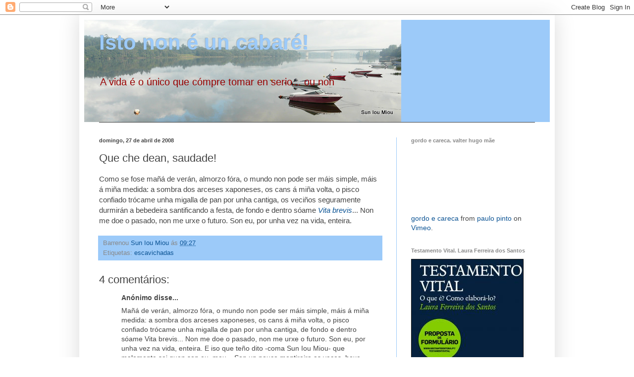

--- FILE ---
content_type: text/html; charset=UTF-8
request_url: https://istononeuncabare.blogspot.com/2008/04/que-che-dean-saudade.html
body_size: 15202
content:
<!DOCTYPE html>
<html class='v2' dir='ltr' lang='pt-PT'>
<head>
<link href='https://www.blogger.com/static/v1/widgets/335934321-css_bundle_v2.css' rel='stylesheet' type='text/css'/>
<meta content='width=1100' name='viewport'/>
<meta content='text/html; charset=UTF-8' http-equiv='Content-Type'/>
<meta content='blogger' name='generator'/>
<link href='https://istononeuncabare.blogspot.com/favicon.ico' rel='icon' type='image/x-icon'/>
<link href='http://istononeuncabare.blogspot.com/2008/04/que-che-dean-saudade.html' rel='canonical'/>
<link rel="alternate" type="application/atom+xml" title="Isto non é un cabaré! - Atom" href="https://istononeuncabare.blogspot.com/feeds/posts/default" />
<link rel="alternate" type="application/rss+xml" title="Isto non é un cabaré! - RSS" href="https://istononeuncabare.blogspot.com/feeds/posts/default?alt=rss" />
<link rel="service.post" type="application/atom+xml" title="Isto non é un cabaré! - Atom" href="https://www.blogger.com/feeds/6998289292624150316/posts/default" />

<link rel="alternate" type="application/atom+xml" title="Isto non é un cabaré! - Atom" href="https://istononeuncabare.blogspot.com/feeds/6934997082095568940/comments/default" />
<!--Can't find substitution for tag [blog.ieCssRetrofitLinks]-->
<meta content='http://istononeuncabare.blogspot.com/2008/04/que-che-dean-saudade.html' property='og:url'/>
<meta content='Que che dean, saudade!' property='og:title'/>
<meta content='Como se fose mañá de verán, almorzo fóra, o mundo non pode ser máis simple, máis á miña medida: a sombra dos arceses xaponeses, os cans á mi...' property='og:description'/>
<title>Isto non é un cabaré!: Que che dean, saudade!</title>
<style id='page-skin-1' type='text/css'><!--
/*
-----------------------------------------------
Blogger Template Style
Name:     Simple
Designer: Blogger
URL:      www.blogger.com
----------------------------------------------- */
/* Content
----------------------------------------------- */
body {
font: normal normal 14px Arial, Tahoma, Helvetica, FreeSans, sans-serif;;
color: #444444;
background: transparent none repeat scroll top left;
padding: 0 40px 40px 40px;
}
html body .region-inner {
min-width: 0;
max-width: 100%;
width: auto;
}
h2 {
font-size: 22px;
}
a:link {
text-decoration:none;
color: #0b5394;
}
a:visited {
text-decoration:none;
color: #990000;
}
a:hover {
text-decoration:underline;
color: #990000;
}
.body-fauxcolumn-outer .fauxcolumn-inner {
background: transparent none repeat scroll top left;
_background-image: none;
}
.body-fauxcolumn-outer .cap-top {
position: absolute;
z-index: 1;
height: 400px;
width: 100%;
}
.body-fauxcolumn-outer .cap-top .cap-left {
width: 100%;
background: transparent none repeat-x scroll top left;
_background-image: none;
}
.content-outer {
-moz-box-shadow: 0 0 40px rgba(0, 0, 0, .15);
-webkit-box-shadow: 0 0 5px rgba(0, 0, 0, .15);
-goog-ms-box-shadow: 0 0 10px #333333;
box-shadow: 0 0 40px rgba(0, 0, 0, .15);
margin-bottom: 1px;
}
.content-inner {
padding: 10px 10px;
}
.content-inner {
background-color: #ffffff;
}
/* Header
----------------------------------------------- */
.header-outer {
background: #9ccaf9 none repeat-x scroll 0 -400px;
_background-image: none;
}
.Header h1 {
font: normal bold 42px Arial, Tahoma, Helvetica, FreeSans, sans-serif;;
color: #9ccaf9;
text-shadow: -1px -1px 1px rgba(0, 0, 0, .2);
}
.Header h1 a {
color: #9ccaf9;
}
.Header .description {
font-size: 140%;
color: #990000;
}
.header-inner .Header .titlewrapper {
padding: 22px 30px;
}
.header-inner .Header .descriptionwrapper {
padding: 0 30px;
}
/* Tabs
----------------------------------------------- */
.tabs-inner .section:first-child {
border-top: 1px solid #404040;
}
.tabs-inner .section:first-child ul {
margin-top: -1px;
border-top: 1px solid #404040;
border-left: 0 solid #404040;
border-right: 0 solid #404040;
}
.tabs-inner .widget ul {
background: #222222 none repeat-x scroll 0 -800px;
_background-image: none;
border-bottom: 1px solid #404040;
margin-top: 0;
margin-left: -30px;
margin-right: -30px;
}
.tabs-inner .widget li a {
display: inline-block;
padding: .6em 1em;
font: normal normal 14px Arial, Tahoma, Helvetica, FreeSans, sans-serif;
color: #999999;
border-left: 1px solid #ffffff;
border-right: 0 solid #404040;
}
.tabs-inner .widget li:first-child a {
border-left: none;
}
.tabs-inner .widget li.selected a, .tabs-inner .widget li a:hover {
color: #ffffff;
background-color: #000000;
text-decoration: none;
}
/* Columns
----------------------------------------------- */
.main-outer {
border-top: 0 solid #9ccaf9;
}
.fauxcolumn-left-outer .fauxcolumn-inner {
border-right: 1px solid #9ccaf9;
}
.fauxcolumn-right-outer .fauxcolumn-inner {
border-left: 1px solid #9ccaf9;
}
/* Headings
----------------------------------------------- */
div.widget > h2,
div.widget h2.title {
margin: 0 0 1em 0;
font: normal bold 11px Arial, Tahoma, Helvetica, FreeSans, sans-serif;
color: #888888;
}
/* Widgets
----------------------------------------------- */
.widget .zippy {
color: #999999;
text-shadow: 2px 2px 1px rgba(0, 0, 0, .1);
}
.widget .popular-posts ul {
list-style: none;
}
/* Posts
----------------------------------------------- */
h2.date-header {
font: normal bold 11px Arial, Tahoma, Helvetica, FreeSans, sans-serif;
}
.date-header span {
background-color: transparent;
color: #444444;
padding: inherit;
letter-spacing: inherit;
margin: inherit;
}
.main-inner {
padding-top: 30px;
padding-bottom: 30px;
}
.main-inner .column-center-inner {
padding: 0 15px;
}
.main-inner .column-center-inner .section {
margin: 0 15px;
}
.post {
margin: 0 0 25px 0;
}
h3.post-title, .comments h4 {
font: normal normal 22px Arial, Tahoma, Helvetica, FreeSans, sans-serif;
margin: .75em 0 0;
}
.post-body {
font-size: 110%;
line-height: 1.4;
position: relative;
}
.post-body img, .post-body .tr-caption-container, .Profile img, .Image img,
.BlogList .item-thumbnail img {
padding: 0;
background: #111111;
border: 1px solid #111111;
-moz-box-shadow: 1px 1px 5px rgba(0, 0, 0, .1);
-webkit-box-shadow: 1px 1px 5px rgba(0, 0, 0, .1);
box-shadow: 1px 1px 5px rgba(0, 0, 0, .1);
}
.post-body img, .post-body .tr-caption-container {
padding: 1px;
}
.post-body .tr-caption-container {
color: #444444;
}
.post-body .tr-caption-container img {
padding: 0;
background: transparent;
border: none;
-moz-box-shadow: 0 0 0 rgba(0, 0, 0, .1);
-webkit-box-shadow: 0 0 0 rgba(0, 0, 0, .1);
box-shadow: 0 0 0 rgba(0, 0, 0, .1);
}
.post-header {
margin: 0 0 1.5em;
line-height: 1.6;
font-size: 90%;
}
.post-footer {
margin: 20px -2px 0;
padding: 5px 10px;
color: #888888;
background-color: #9ccaf9;
border-bottom: 1px solid #ffffff;
line-height: 1.6;
font-size: 90%;
}
#comments .comment-author {
padding-top: 1.5em;
border-top: 1px solid #9ccaf9;
background-position: 0 1.5em;
}
#comments .comment-author:first-child {
padding-top: 0;
border-top: none;
}
.avatar-image-container {
margin: .2em 0 0;
}
#comments .avatar-image-container img {
border: 1px solid #111111;
}
/* Comments
----------------------------------------------- */
.comments .comments-content .icon.blog-author {
background-repeat: no-repeat;
background-image: url([data-uri]);
}
.comments .comments-content .loadmore a {
border-top: 1px solid #999999;
border-bottom: 1px solid #999999;
}
.comments .comment-thread.inline-thread {
background-color: #9ccaf9;
}
.comments .continue {
border-top: 2px solid #999999;
}
/* Accents
---------------------------------------------- */
.section-columns td.columns-cell {
border-left: 1px solid #9ccaf9;
}
.blog-pager {
background: transparent none no-repeat scroll top center;
}
.blog-pager-older-link, .home-link,
.blog-pager-newer-link {
background-color: #ffffff;
padding: 5px;
}
.footer-outer {
border-top: 0 dashed #bbbbbb;
}
/* Mobile
----------------------------------------------- */
body.mobile  {
background-size: auto;
}
.mobile .body-fauxcolumn-outer {
background: transparent none repeat scroll top left;
}
.mobile .body-fauxcolumn-outer .cap-top {
background-size: 100% auto;
}
.mobile .content-outer {
-webkit-box-shadow: 0 0 3px rgba(0, 0, 0, .15);
box-shadow: 0 0 3px rgba(0, 0, 0, .15);
}
.mobile .tabs-inner .widget ul {
margin-left: 0;
margin-right: 0;
}
.mobile .post {
margin: 0;
}
.mobile .main-inner .column-center-inner .section {
margin: 0;
}
.mobile .date-header span {
padding: 0.1em 10px;
margin: 0 -10px;
}
.mobile h3.post-title {
margin: 0;
}
.mobile .blog-pager {
background: transparent none no-repeat scroll top center;
}
.mobile .footer-outer {
border-top: none;
}
.mobile .main-inner, .mobile .footer-inner {
background-color: #ffffff;
}
.mobile-index-contents {
color: #444444;
}
.mobile-link-button {
background-color: #0b5394;
}
.mobile-link-button a:link, .mobile-link-button a:visited {
color: #ffffff;
}
.mobile .tabs-inner .section:first-child {
border-top: none;
}
.mobile .tabs-inner .PageList .widget-content {
background-color: #000000;
color: #ffffff;
border-top: 1px solid #404040;
border-bottom: 1px solid #404040;
}
.mobile .tabs-inner .PageList .widget-content .pagelist-arrow {
border-left: 1px solid #404040;
}

--></style>
<style id='template-skin-1' type='text/css'><!--
body {
min-width: 960px;
}
.content-outer, .content-fauxcolumn-outer, .region-inner {
min-width: 960px;
max-width: 960px;
_width: 960px;
}
.main-inner .columns {
padding-left: 0;
padding-right: 310px;
}
.main-inner .fauxcolumn-center-outer {
left: 0;
right: 310px;
/* IE6 does not respect left and right together */
_width: expression(this.parentNode.offsetWidth -
parseInt("0") -
parseInt("310px") + 'px');
}
.main-inner .fauxcolumn-left-outer {
width: 0;
}
.main-inner .fauxcolumn-right-outer {
width: 310px;
}
.main-inner .column-left-outer {
width: 0;
right: 100%;
margin-left: -0;
}
.main-inner .column-right-outer {
width: 310px;
margin-right: -310px;
}
#layout {
min-width: 0;
}
#layout .content-outer {
min-width: 0;
width: 800px;
}
#layout .region-inner {
min-width: 0;
width: auto;
}
body#layout div.add_widget {
padding: 8px;
}
body#layout div.add_widget a {
margin-left: 32px;
}
--></style>
<link href='https://www.blogger.com/dyn-css/authorization.css?targetBlogID=6998289292624150316&amp;zx=dc59e56a-9034-4471-9b1f-9c36d371c3e6' media='none' onload='if(media!=&#39;all&#39;)media=&#39;all&#39;' rel='stylesheet'/><noscript><link href='https://www.blogger.com/dyn-css/authorization.css?targetBlogID=6998289292624150316&amp;zx=dc59e56a-9034-4471-9b1f-9c36d371c3e6' rel='stylesheet'/></noscript>
<meta name='google-adsense-platform-account' content='ca-host-pub-1556223355139109'/>
<meta name='google-adsense-platform-domain' content='blogspot.com'/>

</head>
<body class='loading variant-dark'>
<div class='navbar section' id='navbar' name='Navbar'><div class='widget Navbar' data-version='1' id='Navbar1'><script type="text/javascript">
    function setAttributeOnload(object, attribute, val) {
      if(window.addEventListener) {
        window.addEventListener('load',
          function(){ object[attribute] = val; }, false);
      } else {
        window.attachEvent('onload', function(){ object[attribute] = val; });
      }
    }
  </script>
<div id="navbar-iframe-container"></div>
<script type="text/javascript" src="https://apis.google.com/js/platform.js"></script>
<script type="text/javascript">
      gapi.load("gapi.iframes:gapi.iframes.style.bubble", function() {
        if (gapi.iframes && gapi.iframes.getContext) {
          gapi.iframes.getContext().openChild({
              url: 'https://www.blogger.com/navbar/6998289292624150316?po\x3d6934997082095568940\x26origin\x3dhttps://istononeuncabare.blogspot.com',
              where: document.getElementById("navbar-iframe-container"),
              id: "navbar-iframe"
          });
        }
      });
    </script><script type="text/javascript">
(function() {
var script = document.createElement('script');
script.type = 'text/javascript';
script.src = '//pagead2.googlesyndication.com/pagead/js/google_top_exp.js';
var head = document.getElementsByTagName('head')[0];
if (head) {
head.appendChild(script);
}})();
</script>
</div></div>
<div class='body-fauxcolumns'>
<div class='fauxcolumn-outer body-fauxcolumn-outer'>
<div class='cap-top'>
<div class='cap-left'></div>
<div class='cap-right'></div>
</div>
<div class='fauxborder-left'>
<div class='fauxborder-right'></div>
<div class='fauxcolumn-inner'>
</div>
</div>
<div class='cap-bottom'>
<div class='cap-left'></div>
<div class='cap-right'></div>
</div>
</div>
</div>
<div class='content'>
<div class='content-fauxcolumns'>
<div class='fauxcolumn-outer content-fauxcolumn-outer'>
<div class='cap-top'>
<div class='cap-left'></div>
<div class='cap-right'></div>
</div>
<div class='fauxborder-left'>
<div class='fauxborder-right'></div>
<div class='fauxcolumn-inner'>
</div>
</div>
<div class='cap-bottom'>
<div class='cap-left'></div>
<div class='cap-right'></div>
</div>
</div>
</div>
<div class='content-outer'>
<div class='content-cap-top cap-top'>
<div class='cap-left'></div>
<div class='cap-right'></div>
</div>
<div class='fauxborder-left content-fauxborder-left'>
<div class='fauxborder-right content-fauxborder-right'></div>
<div class='content-inner'>
<header>
<div class='header-outer'>
<div class='header-cap-top cap-top'>
<div class='cap-left'></div>
<div class='cap-right'></div>
</div>
<div class='fauxborder-left header-fauxborder-left'>
<div class='fauxborder-right header-fauxborder-right'></div>
<div class='region-inner header-inner'>
<div class='header section' id='header' name='Cabeçalho'><div class='widget Header' data-version='1' id='Header1'>
<div id='header-inner' style='background-image: url("https://blogger.googleusercontent.com/img/b/R29vZ2xl/AVvXsEie3Bcle1MGrGiTTHZmvfBhXoZwDPLj9ogwMCDUibSGT3cV9Zu5Cm5xeiaf7OJr4BOzVXPBUt8ETFpahVSURKHC6QMyixpR1rBfrFK7kG0-gxBEOx_b7AvRjGFJikfBB0IATT5xR8wWmctc/s910-r/P1100761-1.JPG"); background-position: left; width: 640px; min-height: 206px; _height: 206px; background-repeat: no-repeat; '>
<div class='titlewrapper' style='background: transparent'>
<h1 class='title' style='background: transparent; border-width: 0px'>
<a href='https://istononeuncabare.blogspot.com/'>
Isto non é un cabaré!
</a>
</h1>
</div>
<div class='descriptionwrapper'>
<p class='description'><span>A vida é o único que cómpre tomar en serio... ou non</span></p>
</div>
</div>
</div></div>
</div>
</div>
<div class='header-cap-bottom cap-bottom'>
<div class='cap-left'></div>
<div class='cap-right'></div>
</div>
</div>
</header>
<div class='tabs-outer'>
<div class='tabs-cap-top cap-top'>
<div class='cap-left'></div>
<div class='cap-right'></div>
</div>
<div class='fauxborder-left tabs-fauxborder-left'>
<div class='fauxborder-right tabs-fauxborder-right'></div>
<div class='region-inner tabs-inner'>
<div class='tabs no-items section' id='crosscol' name='Entre colunas'></div>
<div class='tabs no-items section' id='crosscol-overflow' name='Cross-Column 2'></div>
</div>
</div>
<div class='tabs-cap-bottom cap-bottom'>
<div class='cap-left'></div>
<div class='cap-right'></div>
</div>
</div>
<div class='main-outer'>
<div class='main-cap-top cap-top'>
<div class='cap-left'></div>
<div class='cap-right'></div>
</div>
<div class='fauxborder-left main-fauxborder-left'>
<div class='fauxborder-right main-fauxborder-right'></div>
<div class='region-inner main-inner'>
<div class='columns fauxcolumns'>
<div class='fauxcolumn-outer fauxcolumn-center-outer'>
<div class='cap-top'>
<div class='cap-left'></div>
<div class='cap-right'></div>
</div>
<div class='fauxborder-left'>
<div class='fauxborder-right'></div>
<div class='fauxcolumn-inner'>
</div>
</div>
<div class='cap-bottom'>
<div class='cap-left'></div>
<div class='cap-right'></div>
</div>
</div>
<div class='fauxcolumn-outer fauxcolumn-left-outer'>
<div class='cap-top'>
<div class='cap-left'></div>
<div class='cap-right'></div>
</div>
<div class='fauxborder-left'>
<div class='fauxborder-right'></div>
<div class='fauxcolumn-inner'>
</div>
</div>
<div class='cap-bottom'>
<div class='cap-left'></div>
<div class='cap-right'></div>
</div>
</div>
<div class='fauxcolumn-outer fauxcolumn-right-outer'>
<div class='cap-top'>
<div class='cap-left'></div>
<div class='cap-right'></div>
</div>
<div class='fauxborder-left'>
<div class='fauxborder-right'></div>
<div class='fauxcolumn-inner'>
</div>
</div>
<div class='cap-bottom'>
<div class='cap-left'></div>
<div class='cap-right'></div>
</div>
</div>
<!-- corrects IE6 width calculation -->
<div class='columns-inner'>
<div class='column-center-outer'>
<div class='column-center-inner'>
<div class='main section' id='main' name='Principal'><div class='widget Blog' data-version='1' id='Blog1'>
<div class='blog-posts hfeed'>

          <div class="date-outer">
        
<h2 class='date-header'><span>domingo, 27 de abril de 2008</span></h2>

          <div class="date-posts">
        
<div class='post-outer'>
<div class='post hentry uncustomized-post-template' itemprop='blogPost' itemscope='itemscope' itemtype='http://schema.org/BlogPosting'>
<meta content='6998289292624150316' itemprop='blogId'/>
<meta content='6934997082095568940' itemprop='postId'/>
<a name='6934997082095568940'></a>
<h3 class='post-title entry-title' itemprop='name'>
Que che dean, saudade!
</h3>
<div class='post-header'>
<div class='post-header-line-1'></div>
</div>
<div class='post-body entry-content' id='post-body-6934997082095568940' itemprop='description articleBody'>
Como se fose mañá de verán, almorzo fóra, o mundo non pode ser máis simple, máis á miña medida: a sombra dos arceses xaponeses, os cans á miña volta, o pisco confiado trócame unha migalla de pan por unha cantiga, os veciños seguramente durmirán a bebedeira santificando a festa, de fondo e dentro sóame <a href="http://www.lastfm.com.br/music/Rodrigo+Le%C3%A3o/+videos/+1-Zy_kXbEAMik"><span style="font-style: italic;">Vita brevis</span></a>... Non me doe o pasado, non me urxe o futuro. Son eu, por unha vez na vida, enteira.
<div style='clear: both;'></div>
</div>
<div class='post-footer'>
<div class='post-footer-line post-footer-line-1'>
<span class='post-author vcard'>
Barrenou
<span class='fn' itemprop='author' itemscope='itemscope' itemtype='http://schema.org/Person'>
<meta content='https://www.blogger.com/profile/01685082083667157849' itemprop='url'/>
<a class='g-profile' href='https://www.blogger.com/profile/01685082083667157849' rel='author' title='author profile'>
<span itemprop='name'>Sun Iou Miou</span>
</a>
</span>
</span>
<span class='post-timestamp'>
ás
<meta content='http://istononeuncabare.blogspot.com/2008/04/que-che-dean-saudade.html' itemprop='url'/>
<a class='timestamp-link' href='https://istononeuncabare.blogspot.com/2008/04/que-che-dean-saudade.html' rel='bookmark' title='permanent link'><abbr class='published' itemprop='datePublished' title='2008-04-27T09:27:00+02:00'>09:27</abbr></a>
</span>
<span class='post-comment-link'>
</span>
<span class='post-icons'>
<span class='item-control blog-admin pid-1550857325'>
<a href='https://www.blogger.com/post-edit.g?blogID=6998289292624150316&postID=6934997082095568940&from=pencil' title='Editar mensagem'>
<img alt='' class='icon-action' height='18' src='https://resources.blogblog.com/img/icon18_edit_allbkg.gif' width='18'/>
</a>
</span>
</span>
<div class='post-share-buttons goog-inline-block'>
</div>
</div>
<div class='post-footer-line post-footer-line-2'>
<span class='post-labels'>
Etiquetas:
<a href='https://istononeuncabare.blogspot.com/search/label/escavichadas' rel='tag'>escavichadas</a>
</span>
</div>
<div class='post-footer-line post-footer-line-3'>
<span class='post-location'>
</span>
</div>
</div>
</div>
<div class='comments' id='comments'>
<a name='comments'></a>
<h4>4 comentários:</h4>
<div id='Blog1_comments-block-wrapper'>
<dl class='avatar-comment-indent' id='comments-block'>
<dt class='comment-author ' id='c4745571238392108343'>
<a name='c4745571238392108343'></a>
<div class="avatar-image-container avatar-stock"><span dir="ltr"><img src="//resources.blogblog.com/img/blank.gif" width="35" height="35" alt="" title="An&oacute;nimo">

</span></div>
Anónimo
disse...
</dt>
<dd class='comment-body' id='Blog1_cmt-4745571238392108343'>
<p>
Mañá de verán, almorzo fóra, o mundo non pode ser máis simple, máis á miña medida: a sombra dos arceses xaponeses, os cans á miña volta, o pisco confiado trócame unha migalla de pan por unha cantiga, de fondo e dentro sóame Vita brevis... Non me doe o pasado, non me urxe o futuro. Son eu, por unha vez na vida, enteira. E iso que teño dito -coma Sun Iou Miou- que malamente sei quen son eu, meu... Son un pouco mentireira as veces, hoxe tampouco é verán, máis, coma se fora...
</p>
</dd>
<dd class='comment-footer'>
<span class='comment-timestamp'>
<a href='https://istononeuncabare.blogspot.com/2008/04/que-che-dean-saudade.html?showComment=1209324600000#c4745571238392108343' title='comment permalink'>
27 de abril de 2008 às 21:30
</a>
<span class='item-control blog-admin pid-1962342345'>
<a class='comment-delete' href='https://www.blogger.com/comment/delete/6998289292624150316/4745571238392108343' title='Eliminar comentário'>
<img src='https://resources.blogblog.com/img/icon_delete13.gif'/>
</a>
</span>
</span>
</dd>
<dt class='comment-author blog-author' id='c8092502152614039105'>
<a name='c8092502152614039105'></a>
<div class="avatar-image-container vcard"><span dir="ltr"><a href="https://www.blogger.com/profile/01685082083667157849" target="" rel="nofollow" onclick="" class="avatar-hovercard" id="av-8092502152614039105-01685082083667157849"><img src="https://resources.blogblog.com/img/blank.gif" width="35" height="35" class="delayLoad" style="display: none;" longdesc="//blogger.googleusercontent.com/img/b/R29vZ2xl/AVvXsEhhUz6iVh4BZYCVb1zWX6B_nfe9kgY-glHpZrsd6P8gXxYQMcJgfIE7XQP4raLv1XrVXUKmHauFXmGqYhgickYmzuVdQs5x7spsnF_y4EkU5Vvs06j764N2nb8KKpr0UFA/s45-c/P1170589-001.JPG" alt="" title="Sun Iou Miou">

<noscript><img src="//blogger.googleusercontent.com/img/b/R29vZ2xl/AVvXsEhhUz6iVh4BZYCVb1zWX6B_nfe9kgY-glHpZrsd6P8gXxYQMcJgfIE7XQP4raLv1XrVXUKmHauFXmGqYhgickYmzuVdQs5x7spsnF_y4EkU5Vvs06j764N2nb8KKpr0UFA/s45-c/P1170589-001.JPG" width="35" height="35" class="photo" alt=""></noscript></a></span></div>
<a href='https://www.blogger.com/profile/01685082083667157849' rel='nofollow'>Sun Iou Miou</a>
disse...
</dt>
<dd class='comment-body' id='Blog1_cmt-8092502152614039105'>
<p>
Agora volvéstete plaxiario, Condado? E destas horas, non será xa máis xantar ca almorzo? Mira ao ceo, está aí xa a treboada á espreita.
</p>
</dd>
<dd class='comment-footer'>
<span class='comment-timestamp'>
<a href='https://istononeuncabare.blogspot.com/2008/04/que-che-dean-saudade.html?showComment=1209325260000#c8092502152614039105' title='comment permalink'>
27 de abril de 2008 às 21:41
</a>
<span class='item-control blog-admin pid-1550857325'>
<a class='comment-delete' href='https://www.blogger.com/comment/delete/6998289292624150316/8092502152614039105' title='Eliminar comentário'>
<img src='https://resources.blogblog.com/img/icon_delete13.gif'/>
</a>
</span>
</span>
</dd>
<dt class='comment-author ' id='c253318027206369004'>
<a name='c253318027206369004'></a>
<div class="avatar-image-container avatar-stock"><span dir="ltr"><img src="//resources.blogblog.com/img/blank.gif" width="35" height="35" alt="" title="An&oacute;nimo">

</span></div>
Anónimo
disse...
</dt>
<dd class='comment-body' id='Blog1_cmt-253318027206369004'>
<p>
Felicidades.<BR/>Se no fondo é todo, sempre, moito máis simple.
</p>
</dd>
<dd class='comment-footer'>
<span class='comment-timestamp'>
<a href='https://istononeuncabare.blogspot.com/2008/04/que-che-dean-saudade.html?showComment=1209471240000#c253318027206369004' title='comment permalink'>
29 de abril de 2008 às 14:14
</a>
<span class='item-control blog-admin pid-1962342345'>
<a class='comment-delete' href='https://www.blogger.com/comment/delete/6998289292624150316/253318027206369004' title='Eliminar comentário'>
<img src='https://resources.blogblog.com/img/icon_delete13.gif'/>
</a>
</span>
</span>
</dd>
<dt class='comment-author blog-author' id='c3274338082929990518'>
<a name='c3274338082929990518'></a>
<div class="avatar-image-container vcard"><span dir="ltr"><a href="https://www.blogger.com/profile/01685082083667157849" target="" rel="nofollow" onclick="" class="avatar-hovercard" id="av-3274338082929990518-01685082083667157849"><img src="https://resources.blogblog.com/img/blank.gif" width="35" height="35" class="delayLoad" style="display: none;" longdesc="//blogger.googleusercontent.com/img/b/R29vZ2xl/AVvXsEhhUz6iVh4BZYCVb1zWX6B_nfe9kgY-glHpZrsd6P8gXxYQMcJgfIE7XQP4raLv1XrVXUKmHauFXmGqYhgickYmzuVdQs5x7spsnF_y4EkU5Vvs06j764N2nb8KKpr0UFA/s45-c/P1170589-001.JPG" alt="" title="Sun Iou Miou">

<noscript><img src="//blogger.googleusercontent.com/img/b/R29vZ2xl/AVvXsEhhUz6iVh4BZYCVb1zWX6B_nfe9kgY-glHpZrsd6P8gXxYQMcJgfIE7XQP4raLv1XrVXUKmHauFXmGqYhgickYmzuVdQs5x7spsnF_y4EkU5Vvs06j764N2nb8KKpr0UFA/s45-c/P1170589-001.JPG" width="35" height="35" class="photo" alt=""></noscript></a></span></div>
<a href='https://www.blogger.com/profile/01685082083667157849' rel='nofollow'>Sun Iou Miou</a>
disse...
</dt>
<dd class='comment-body' id='Blog1_cmt-3274338082929990518'>
<p>
Vasme cun pouco de atraso, Sigrid, que xa non é domingo, pero grazas e que che sexa leve a semana.
</p>
</dd>
<dd class='comment-footer'>
<span class='comment-timestamp'>
<a href='https://istononeuncabare.blogspot.com/2008/04/que-che-dean-saudade.html?showComment=1209471480000#c3274338082929990518' title='comment permalink'>
29 de abril de 2008 às 14:18
</a>
<span class='item-control blog-admin pid-1550857325'>
<a class='comment-delete' href='https://www.blogger.com/comment/delete/6998289292624150316/3274338082929990518' title='Eliminar comentário'>
<img src='https://resources.blogblog.com/img/icon_delete13.gif'/>
</a>
</span>
</span>
</dd>
</dl>
</div>
<p class='comment-footer'>
<a href='https://www.blogger.com/comment/fullpage/post/6998289292624150316/6934997082095568940' onclick='javascript:window.open(this.href, "bloggerPopup", "toolbar=0,location=0,statusbar=1,menubar=0,scrollbars=yes,width=640,height=500"); return false;'>Enviar um comentário</a>
</p>
</div>
</div>

        </div></div>
      
</div>
<div class='blog-pager' id='blog-pager'>
<span id='blog-pager-newer-link'>
<a class='blog-pager-newer-link' href='https://istononeuncabare.blogspot.com/2008/04/vella-polaca-captulo-iv.html' id='Blog1_blog-pager-newer-link' title='Mensagem mais recente'>Mensagem mais recente</a>
</span>
<span id='blog-pager-older-link'>
<a class='blog-pager-older-link' href='https://istononeuncabare.blogspot.com/2008/04/pau.html' id='Blog1_blog-pager-older-link' title='Mensagem antiga'>Mensagem antiga</a>
</span>
<a class='home-link' href='https://istononeuncabare.blogspot.com/'>Página inicial</a>
</div>
<div class='clear'></div>
<div class='post-feeds'>
<div class='feed-links'>
Subscrever:
<a class='feed-link' href='https://istononeuncabare.blogspot.com/feeds/6934997082095568940/comments/default' target='_blank' type='application/atom+xml'>Enviar feedback (Atom)</a>
</div>
</div>
</div></div>
</div>
</div>
<div class='column-left-outer'>
<div class='column-left-inner'>
<aside>
</aside>
</div>
</div>
<div class='column-right-outer'>
<div class='column-right-inner'>
<aside>
<div class='sidebar section' id='sidebar-right-1'><div class='widget HTML' data-version='1' id='HTML4'>
<h2 class='title'>gordo e careca. valter hugo mãe</h2>
<div class='widget-content'>
<iframe src="http://player.vimeo.com/video/21652735?title=0&amp;byline=0&amp;portrait=0" width="200" height="112" frameborder="0"></iframe><p><a href="http://vimeo.com/21652735">gordo e careca</a> from <a href="http://vimeo.com/user842139">paulo pinto</a> on <a href="http://vimeo.com">Vimeo</a>.</p>
</div>
<div class='clear'></div>
</div><div class='widget Image' data-version='1' id='Image5'>
<h2>Testamento Vital. Laura Ferreira dos Santos</h2>
<div class='widget-content'>
<a href='http://www.sextanteeditora.pt/testamentovital'>
<img alt='Testamento Vital. Laura Ferreira dos Santos' height='348' id='Image5_img' src='https://blogger.googleusercontent.com/img/b/R29vZ2xl/AVvXsEiAcQXvIW9Jv5TAFSh6fN3JeNLIFCpUKsaMmn1D6F04QVRJ3MaVYDjhPTzZZ0d05R9vCbdjSB2c2F7AHj5h8c4MTJnnW79dRmd5SwUPTC6j38tm_OtNkb7j4kuVZ3TvfFUa_tOsNAeNuceq/s350/resizedimage225348-TestamentoVital.jpg' width='225'/>
</a>
<br/>
<span class='caption'>13 de janeiro nas livrarias. Clicar na imagem</span>
</div>
<div class='clear'></div>
</div><div class='widget HTML' data-version='1' id='HTML3'>
<div class='widget-content'>
<a rel="license" href="http://creativecommons.org/licenses/by-nc-nd/3.0/"><img alt="Licença Creative Commons" style="border-width:0" src="https://lh3.googleusercontent.com/blogger_img_proxy/AEn0k_ueigSNxsFnhxahDF5YtZmaOkZs1jJls83FqsaX5qfYpBh1j7GYB4PjQOAb_NMa7ePdobqEbtCsaGhhrIbI-JcS18QAVf8otf_j_VQyME2Gk-mWAgHBmiw=s0-d"></a><br />Isto non é un cabaré de María Alonso Seisdedos foi licenciada com uma Licença <a rel="license" href="http://creativecommons.org/licenses/by-nc-nd/3.0/">Creative Commons - Atribuição - Uso Não Comercial - Obras Derivadas Proibidas 3.0 Não Adaptada</a>.
</div>
<div class='clear'></div>
</div><div class='widget BlogList' data-version='1' id='BlogList1'>
<h2 class='title'>Outras paragens</h2>
<div class='widget-content'>
<div class='blog-list-container' id='BlogList1_container'>
<ul id='BlogList1_blogs'>
<li style='display: block;'>
<div class='blog-icon'>
</div>
<div class='blog-content'>
<div class='blog-title'>
<a href='http://opoemaquehojepartilhariacomvoces.blogspot.com/' target='_blank'>
O poema que hoje partilharia com vocês...</a>
</div>
<div class='item-content'>
<span class='item-title'>
<a href='http://opoemaquehojepartilhariacomvoces.blogspot.com/2015/02/memoria.html' target='_blank'>
Memoria
</a>
</span>
<div class='item-time'>
Há 10 anos
</div>
</div>
</div>
<div style='clear: both;'></div>
</li>
<li style='display: block;'>
<div class='blog-icon'>
</div>
<div class='blog-content'>
<div class='blog-title'>
<a href='http://improvisosdeademarsantos.blogspot.com/' target='_blank'>
Improvisos de Ademar Santos</a>
</div>
<div class='item-content'>
<span class='item-title'>
<a href='http://improvisosdeademarsantos.blogspot.com/2012/10/improviso-para-ti.html' target='_blank'>
Improviso para ti...
</a>
</span>
<div class='item-time'>
Há 13 anos
</div>
</div>
</div>
<div style='clear: both;'></div>
</li>
<li style='display: block;'>
<div class='blog-icon'>
</div>
<div class='blog-content'>
<div class='blog-title'>
<a href='http://aminhavidaeumaseca.blogspot.com/' target='_blank'>
Fragmentos</a>
</div>
<div class='item-content'>
<span class='item-title'>
<a href='http://aminhavidaeumaseca.blogspot.com/2011/04/ja-parti-os-espelhos.html' target='_blank'>
Já parti os espelhos
</a>
</span>
<div class='item-time'>
Há 14 anos
</div>
</div>
</div>
<div style='clear: both;'></div>
</li>
</ul>
<div class='clear'></div>
</div>
</div>
</div><div class='widget Image' data-version='1' id='Image2'>
<h2>Ademar Ferreira dos Santos</h2>
<div class='widget-content'>
<a href='http://abnoxio.weblog.com.pt/'>
<img alt='Ademar Ferreira dos Santos' height='134' id='Image2_img' src='//2.bp.blogspot.com/_5ReTxjmothc/THDjqr1JPKI/AAAAAAAADUs/G4emF1QdJuY/S350/Ademar+cabe%C3%A7alho+blogue.jpg' width='350'/>
</a>
<br/>
<span class='caption'>para sempre</span>
</div>
<div class='clear'></div>
</div><div class='widget Profile' data-version='1' id='Profile1'>
<h2>Acerca de mim</h2>
<div class='widget-content'>
<a href='https://www.blogger.com/profile/01685082083667157849'><img alt='A minha foto' class='profile-img' height='60' src='//blogger.googleusercontent.com/img/b/R29vZ2xl/AVvXsEhhUz6iVh4BZYCVb1zWX6B_nfe9kgY-glHpZrsd6P8gXxYQMcJgfIE7XQP4raLv1XrVXUKmHauFXmGqYhgickYmzuVdQs5x7spsnF_y4EkU5Vvs06j764N2nb8KKpr0UFA/s220/P1170589-001.JPG' width='80'/></a>
<dl class='profile-datablock'>
<dt class='profile-data'>
<a class='profile-name-link g-profile' href='https://www.blogger.com/profile/01685082083667157849' rel='author' style='background-image: url(//www.blogger.com/img/logo-16.png);'>
Sun Iou Miou
</a>
</dt>
<dd class='profile-data'>A Terceira Margem do Minho</dd>
<dd class='profile-textblock'>Olhos nos olhos sou María Alonso Seisdedos. Aqui chamo-me Sun Iou Miou, que é como pronunciam no galego desta terra-rio o que em galego normativo (enquanto não ordenarem outra coisa) é "son eu, meu" e em português "sou eu, meu".

Transcrito o som a caracteres chineses, porém, o significado muda, e sou apenas Miù Sǔn Yòu, um Falso Rebento de Bambu que Seduz... 谬 笋 诱</dd>
</dl>
<a class='profile-link' href='https://www.blogger.com/profile/01685082083667157849' rel='author'>Ver o meu perfil completo</a>
<div class='clear'></div>
</div>
</div><div class='widget Text' data-version='1' id='Text2'>
<h2 class='title'>As cousas rara vez son o que parecen</h2>
<div class='widget-content'>
<span style="color: rgb(102, 102, 102);">Á parte, quen dixo que os sentimentos que describe no seu diario sexan os seus sentimentos de verdade? Quen dixo que a cada momento, mentres a pluma se move, el sexa el de verdade? Nun momento dado, talvez sexa el de verdade; noutro momento, talvez estea simplemente a inventar. Como o vai saber de certo? E ademais para que o había de </span><span style="font-style: italic; color: rgb(102, 102, 102);">querer</span><span style="color: rgb(102, 102, 102);"> saber de certo?</span><br/><br/><span style="color: rgb(102, 102, 102);">J.M. Coetzee, </span><span style="font-style: italic; color: rgb(102, 102, 102);">Mocidade</span>
</div>
<div class='clear'></div>
</div><div class='widget BlogArchive' data-version='1' id='BlogArchive1'>
<h2>Arquivo do blogue</h2>
<div class='widget-content'>
<div id='ArchiveList'>
<div id='BlogArchive1_ArchiveList'>
<ul class='hierarchy'>
<li class='archivedate collapsed'>
<a class='toggle' href='javascript:void(0)'>
<span class='zippy'>

        &#9658;&#160;
      
</span>
</a>
<a class='post-count-link' href='https://istononeuncabare.blogspot.com/2011/'>
2011
</a>
<span class='post-count' dir='ltr'>(93)</span>
<ul class='hierarchy'>
<li class='archivedate collapsed'>
<a class='toggle' href='javascript:void(0)'>
<span class='zippy'>

        &#9658;&#160;
      
</span>
</a>
<a class='post-count-link' href='https://istononeuncabare.blogspot.com/2011/05/'>
maio
</a>
<span class='post-count' dir='ltr'>(8)</span>
</li>
</ul>
<ul class='hierarchy'>
<li class='archivedate collapsed'>
<a class='toggle' href='javascript:void(0)'>
<span class='zippy'>

        &#9658;&#160;
      
</span>
</a>
<a class='post-count-link' href='https://istononeuncabare.blogspot.com/2011/04/'>
abril
</a>
<span class='post-count' dir='ltr'>(26)</span>
</li>
</ul>
<ul class='hierarchy'>
<li class='archivedate collapsed'>
<a class='toggle' href='javascript:void(0)'>
<span class='zippy'>

        &#9658;&#160;
      
</span>
</a>
<a class='post-count-link' href='https://istononeuncabare.blogspot.com/2011/03/'>
março
</a>
<span class='post-count' dir='ltr'>(13)</span>
</li>
</ul>
<ul class='hierarchy'>
<li class='archivedate collapsed'>
<a class='toggle' href='javascript:void(0)'>
<span class='zippy'>

        &#9658;&#160;
      
</span>
</a>
<a class='post-count-link' href='https://istononeuncabare.blogspot.com/2011/02/'>
fevereiro
</a>
<span class='post-count' dir='ltr'>(14)</span>
</li>
</ul>
<ul class='hierarchy'>
<li class='archivedate collapsed'>
<a class='toggle' href='javascript:void(0)'>
<span class='zippy'>

        &#9658;&#160;
      
</span>
</a>
<a class='post-count-link' href='https://istononeuncabare.blogspot.com/2011/01/'>
janeiro
</a>
<span class='post-count' dir='ltr'>(32)</span>
</li>
</ul>
</li>
</ul>
<ul class='hierarchy'>
<li class='archivedate collapsed'>
<a class='toggle' href='javascript:void(0)'>
<span class='zippy'>

        &#9658;&#160;
      
</span>
</a>
<a class='post-count-link' href='https://istononeuncabare.blogspot.com/2010/'>
2010
</a>
<span class='post-count' dir='ltr'>(232)</span>
<ul class='hierarchy'>
<li class='archivedate collapsed'>
<a class='toggle' href='javascript:void(0)'>
<span class='zippy'>

        &#9658;&#160;
      
</span>
</a>
<a class='post-count-link' href='https://istononeuncabare.blogspot.com/2010/12/'>
dezembro
</a>
<span class='post-count' dir='ltr'>(23)</span>
</li>
</ul>
<ul class='hierarchy'>
<li class='archivedate collapsed'>
<a class='toggle' href='javascript:void(0)'>
<span class='zippy'>

        &#9658;&#160;
      
</span>
</a>
<a class='post-count-link' href='https://istononeuncabare.blogspot.com/2010/11/'>
novembro
</a>
<span class='post-count' dir='ltr'>(17)</span>
</li>
</ul>
<ul class='hierarchy'>
<li class='archivedate collapsed'>
<a class='toggle' href='javascript:void(0)'>
<span class='zippy'>

        &#9658;&#160;
      
</span>
</a>
<a class='post-count-link' href='https://istononeuncabare.blogspot.com/2010/10/'>
outubro
</a>
<span class='post-count' dir='ltr'>(27)</span>
</li>
</ul>
<ul class='hierarchy'>
<li class='archivedate collapsed'>
<a class='toggle' href='javascript:void(0)'>
<span class='zippy'>

        &#9658;&#160;
      
</span>
</a>
<a class='post-count-link' href='https://istononeuncabare.blogspot.com/2010/09/'>
setembro
</a>
<span class='post-count' dir='ltr'>(10)</span>
</li>
</ul>
<ul class='hierarchy'>
<li class='archivedate collapsed'>
<a class='toggle' href='javascript:void(0)'>
<span class='zippy'>

        &#9658;&#160;
      
</span>
</a>
<a class='post-count-link' href='https://istononeuncabare.blogspot.com/2010/08/'>
agosto
</a>
<span class='post-count' dir='ltr'>(12)</span>
</li>
</ul>
<ul class='hierarchy'>
<li class='archivedate collapsed'>
<a class='toggle' href='javascript:void(0)'>
<span class='zippy'>

        &#9658;&#160;
      
</span>
</a>
<a class='post-count-link' href='https://istononeuncabare.blogspot.com/2010/07/'>
julho
</a>
<span class='post-count' dir='ltr'>(11)</span>
</li>
</ul>
<ul class='hierarchy'>
<li class='archivedate collapsed'>
<a class='toggle' href='javascript:void(0)'>
<span class='zippy'>

        &#9658;&#160;
      
</span>
</a>
<a class='post-count-link' href='https://istononeuncabare.blogspot.com/2010/06/'>
junho
</a>
<span class='post-count' dir='ltr'>(17)</span>
</li>
</ul>
<ul class='hierarchy'>
<li class='archivedate collapsed'>
<a class='toggle' href='javascript:void(0)'>
<span class='zippy'>

        &#9658;&#160;
      
</span>
</a>
<a class='post-count-link' href='https://istononeuncabare.blogspot.com/2010/05/'>
maio
</a>
<span class='post-count' dir='ltr'>(30)</span>
</li>
</ul>
<ul class='hierarchy'>
<li class='archivedate collapsed'>
<a class='toggle' href='javascript:void(0)'>
<span class='zippy'>

        &#9658;&#160;
      
</span>
</a>
<a class='post-count-link' href='https://istononeuncabare.blogspot.com/2010/04/'>
abril
</a>
<span class='post-count' dir='ltr'>(22)</span>
</li>
</ul>
<ul class='hierarchy'>
<li class='archivedate collapsed'>
<a class='toggle' href='javascript:void(0)'>
<span class='zippy'>

        &#9658;&#160;
      
</span>
</a>
<a class='post-count-link' href='https://istononeuncabare.blogspot.com/2010/03/'>
março
</a>
<span class='post-count' dir='ltr'>(26)</span>
</li>
</ul>
<ul class='hierarchy'>
<li class='archivedate collapsed'>
<a class='toggle' href='javascript:void(0)'>
<span class='zippy'>

        &#9658;&#160;
      
</span>
</a>
<a class='post-count-link' href='https://istononeuncabare.blogspot.com/2010/02/'>
fevereiro
</a>
<span class='post-count' dir='ltr'>(22)</span>
</li>
</ul>
<ul class='hierarchy'>
<li class='archivedate collapsed'>
<a class='toggle' href='javascript:void(0)'>
<span class='zippy'>

        &#9658;&#160;
      
</span>
</a>
<a class='post-count-link' href='https://istononeuncabare.blogspot.com/2010/01/'>
janeiro
</a>
<span class='post-count' dir='ltr'>(15)</span>
</li>
</ul>
</li>
</ul>
<ul class='hierarchy'>
<li class='archivedate collapsed'>
<a class='toggle' href='javascript:void(0)'>
<span class='zippy'>

        &#9658;&#160;
      
</span>
</a>
<a class='post-count-link' href='https://istononeuncabare.blogspot.com/2009/'>
2009
</a>
<span class='post-count' dir='ltr'>(207)</span>
<ul class='hierarchy'>
<li class='archivedate collapsed'>
<a class='toggle' href='javascript:void(0)'>
<span class='zippy'>

        &#9658;&#160;
      
</span>
</a>
<a class='post-count-link' href='https://istononeuncabare.blogspot.com/2009/12/'>
dezembro
</a>
<span class='post-count' dir='ltr'>(20)</span>
</li>
</ul>
<ul class='hierarchy'>
<li class='archivedate collapsed'>
<a class='toggle' href='javascript:void(0)'>
<span class='zippy'>

        &#9658;&#160;
      
</span>
</a>
<a class='post-count-link' href='https://istononeuncabare.blogspot.com/2009/11/'>
novembro
</a>
<span class='post-count' dir='ltr'>(17)</span>
</li>
</ul>
<ul class='hierarchy'>
<li class='archivedate collapsed'>
<a class='toggle' href='javascript:void(0)'>
<span class='zippy'>

        &#9658;&#160;
      
</span>
</a>
<a class='post-count-link' href='https://istononeuncabare.blogspot.com/2009/10/'>
outubro
</a>
<span class='post-count' dir='ltr'>(18)</span>
</li>
</ul>
<ul class='hierarchy'>
<li class='archivedate collapsed'>
<a class='toggle' href='javascript:void(0)'>
<span class='zippy'>

        &#9658;&#160;
      
</span>
</a>
<a class='post-count-link' href='https://istononeuncabare.blogspot.com/2009/09/'>
setembro
</a>
<span class='post-count' dir='ltr'>(24)</span>
</li>
</ul>
<ul class='hierarchy'>
<li class='archivedate collapsed'>
<a class='toggle' href='javascript:void(0)'>
<span class='zippy'>

        &#9658;&#160;
      
</span>
</a>
<a class='post-count-link' href='https://istononeuncabare.blogspot.com/2009/08/'>
agosto
</a>
<span class='post-count' dir='ltr'>(21)</span>
</li>
</ul>
<ul class='hierarchy'>
<li class='archivedate collapsed'>
<a class='toggle' href='javascript:void(0)'>
<span class='zippy'>

        &#9658;&#160;
      
</span>
</a>
<a class='post-count-link' href='https://istononeuncabare.blogspot.com/2009/07/'>
julho
</a>
<span class='post-count' dir='ltr'>(23)</span>
</li>
</ul>
<ul class='hierarchy'>
<li class='archivedate collapsed'>
<a class='toggle' href='javascript:void(0)'>
<span class='zippy'>

        &#9658;&#160;
      
</span>
</a>
<a class='post-count-link' href='https://istononeuncabare.blogspot.com/2009/06/'>
junho
</a>
<span class='post-count' dir='ltr'>(10)</span>
</li>
</ul>
<ul class='hierarchy'>
<li class='archivedate collapsed'>
<a class='toggle' href='javascript:void(0)'>
<span class='zippy'>

        &#9658;&#160;
      
</span>
</a>
<a class='post-count-link' href='https://istononeuncabare.blogspot.com/2009/05/'>
maio
</a>
<span class='post-count' dir='ltr'>(10)</span>
</li>
</ul>
<ul class='hierarchy'>
<li class='archivedate collapsed'>
<a class='toggle' href='javascript:void(0)'>
<span class='zippy'>

        &#9658;&#160;
      
</span>
</a>
<a class='post-count-link' href='https://istononeuncabare.blogspot.com/2009/04/'>
abril
</a>
<span class='post-count' dir='ltr'>(6)</span>
</li>
</ul>
<ul class='hierarchy'>
<li class='archivedate collapsed'>
<a class='toggle' href='javascript:void(0)'>
<span class='zippy'>

        &#9658;&#160;
      
</span>
</a>
<a class='post-count-link' href='https://istononeuncabare.blogspot.com/2009/03/'>
março
</a>
<span class='post-count' dir='ltr'>(25)</span>
</li>
</ul>
<ul class='hierarchy'>
<li class='archivedate collapsed'>
<a class='toggle' href='javascript:void(0)'>
<span class='zippy'>

        &#9658;&#160;
      
</span>
</a>
<a class='post-count-link' href='https://istononeuncabare.blogspot.com/2009/02/'>
fevereiro
</a>
<span class='post-count' dir='ltr'>(20)</span>
</li>
</ul>
<ul class='hierarchy'>
<li class='archivedate collapsed'>
<a class='toggle' href='javascript:void(0)'>
<span class='zippy'>

        &#9658;&#160;
      
</span>
</a>
<a class='post-count-link' href='https://istononeuncabare.blogspot.com/2009/01/'>
janeiro
</a>
<span class='post-count' dir='ltr'>(13)</span>
</li>
</ul>
</li>
</ul>
<ul class='hierarchy'>
<li class='archivedate expanded'>
<a class='toggle' href='javascript:void(0)'>
<span class='zippy toggle-open'>

        &#9660;&#160;
      
</span>
</a>
<a class='post-count-link' href='https://istononeuncabare.blogspot.com/2008/'>
2008
</a>
<span class='post-count' dir='ltr'>(317)</span>
<ul class='hierarchy'>
<li class='archivedate collapsed'>
<a class='toggle' href='javascript:void(0)'>
<span class='zippy'>

        &#9658;&#160;
      
</span>
</a>
<a class='post-count-link' href='https://istononeuncabare.blogspot.com/2008/12/'>
dezembro
</a>
<span class='post-count' dir='ltr'>(11)</span>
</li>
</ul>
<ul class='hierarchy'>
<li class='archivedate collapsed'>
<a class='toggle' href='javascript:void(0)'>
<span class='zippy'>

        &#9658;&#160;
      
</span>
</a>
<a class='post-count-link' href='https://istononeuncabare.blogspot.com/2008/11/'>
novembro
</a>
<span class='post-count' dir='ltr'>(10)</span>
</li>
</ul>
<ul class='hierarchy'>
<li class='archivedate collapsed'>
<a class='toggle' href='javascript:void(0)'>
<span class='zippy'>

        &#9658;&#160;
      
</span>
</a>
<a class='post-count-link' href='https://istononeuncabare.blogspot.com/2008/10/'>
outubro
</a>
<span class='post-count' dir='ltr'>(23)</span>
</li>
</ul>
<ul class='hierarchy'>
<li class='archivedate collapsed'>
<a class='toggle' href='javascript:void(0)'>
<span class='zippy'>

        &#9658;&#160;
      
</span>
</a>
<a class='post-count-link' href='https://istononeuncabare.blogspot.com/2008/09/'>
setembro
</a>
<span class='post-count' dir='ltr'>(30)</span>
</li>
</ul>
<ul class='hierarchy'>
<li class='archivedate collapsed'>
<a class='toggle' href='javascript:void(0)'>
<span class='zippy'>

        &#9658;&#160;
      
</span>
</a>
<a class='post-count-link' href='https://istononeuncabare.blogspot.com/2008/08/'>
agosto
</a>
<span class='post-count' dir='ltr'>(33)</span>
</li>
</ul>
<ul class='hierarchy'>
<li class='archivedate collapsed'>
<a class='toggle' href='javascript:void(0)'>
<span class='zippy'>

        &#9658;&#160;
      
</span>
</a>
<a class='post-count-link' href='https://istononeuncabare.blogspot.com/2008/07/'>
julho
</a>
<span class='post-count' dir='ltr'>(55)</span>
</li>
</ul>
<ul class='hierarchy'>
<li class='archivedate collapsed'>
<a class='toggle' href='javascript:void(0)'>
<span class='zippy'>

        &#9658;&#160;
      
</span>
</a>
<a class='post-count-link' href='https://istononeuncabare.blogspot.com/2008/06/'>
junho
</a>
<span class='post-count' dir='ltr'>(24)</span>
</li>
</ul>
<ul class='hierarchy'>
<li class='archivedate collapsed'>
<a class='toggle' href='javascript:void(0)'>
<span class='zippy'>

        &#9658;&#160;
      
</span>
</a>
<a class='post-count-link' href='https://istononeuncabare.blogspot.com/2008/05/'>
maio
</a>
<span class='post-count' dir='ltr'>(26)</span>
</li>
</ul>
<ul class='hierarchy'>
<li class='archivedate expanded'>
<a class='toggle' href='javascript:void(0)'>
<span class='zippy toggle-open'>

        &#9660;&#160;
      
</span>
</a>
<a class='post-count-link' href='https://istononeuncabare.blogspot.com/2008/04/'>
abril
</a>
<span class='post-count' dir='ltr'>(31)</span>
<ul class='posts'>
<li><a href='https://istononeuncabare.blogspot.com/2008/04/penlope.html'>Penélope</a></li>
<li><a href='https://istononeuncabare.blogspot.com/2008/04/seis-palavras.html'>Seis palavras</a></li>
<li><a href='https://istononeuncabare.blogspot.com/2008/04/vella-polaca-captulo-v.html'>A vella polaca. Capítulo V</a></li>
<li><a href='https://istononeuncabare.blogspot.com/2008/04/empata-entropa.html'>Empatía, entropía</a></li>
<li><a href='https://istononeuncabare.blogspot.com/2008/04/vella-polaca-captulo-iv.html'>A vella polaca. Capítulo IV</a></li>
<li><a href='https://istononeuncabare.blogspot.com/2008/04/que-che-dean-saudade.html'>Que che dean, saudade!</a></li>
<li><a href='https://istononeuncabare.blogspot.com/2008/04/pau.html'>A pau</a></li>
<li><a href='https://istononeuncabare.blogspot.com/2008/04/do-que-se-come-se-cra.html'>Do que se come se cría</a></li>
<li><a href='https://istononeuncabare.blogspot.com/2008/04/vella-polaca-captulo-iii_23.html'>A vella polaca. Capítulo III</a></li>
<li><a href='https://istononeuncabare.blogspot.com/2008/04/vocabulario-imprescindible.html'>Vocabulario imprescindible</a></li>
<li><a href='https://istononeuncabare.blogspot.com/2008/04/vella-polaca-captulo-ii.html'>A vella polaca. Capítulo II</a></li>
<li><a href='https://istononeuncabare.blogspot.com/2008/04/contido-o-alento.html'>Contido o alento</a></li>
<li><a href='https://istononeuncabare.blogspot.com/2008/04/s-das-da-tarde-chuvia.html'>Ás dúas da tarde, á chuvia</a></li>
<li><a href='https://istononeuncabare.blogspot.com/2008/04/e-terceira-rosa.html'>E a terceira rosa?</a></li>
<li><a href='https://istononeuncabare.blogspot.com/2008/04/vella-polaca-captulo-i.html'>A vella polaca. Capítulo I</a></li>
<li><a href='https://istononeuncabare.blogspot.com/2008/04/antes-que-sexa-tarde.html'>Antes que sexa tarde</a></li>
<li><a href='https://istononeuncabare.blogspot.com/2008/04/ana.html'>Ana</a></li>
<li><a href='https://istononeuncabare.blogspot.com/2008/04/poupa.html'>Ciclos</a></li>
<li><a href='https://istononeuncabare.blogspot.com/2008/04/mais-uma.html'>Mais uma</a></li>
<li><a href='https://istononeuncabare.blogspot.com/2008/04/amencer-na-pesqueira-vella.html'>Tarde de máis</a></li>
<li><a href='https://istononeuncabare.blogspot.com/2008/04/familia.html'>Sangue</a></li>
<li><a href='https://istononeuncabare.blogspot.com/2008/04/papaventos-papagaios.html'>Papaventos, papagaios</a></li>
<li><a href='https://istononeuncabare.blogspot.com/2008/04/negro-cores-gris.html'>Negro, cores, gris</a></li>
<li><a href='https://istononeuncabare.blogspot.com/2008/04/aniversario.html'>Aniversario</a></li>
<li><a href='https://istononeuncabare.blogspot.com/2008/04/era-aqui.html'>Era aqui</a></li>
<li><a href='https://istononeuncabare.blogspot.com/2008/04/molicie.html'>Molicie</a></li>
<li><a href='https://istononeuncabare.blogspot.com/2008/04/existe.html'>Existe!</a></li>
<li><a href='https://istononeuncabare.blogspot.com/2008/04/taca.html'>Ítaca</a></li>
<li><a href='https://istononeuncabare.blogspot.com/2008/04/fechar-para-que.html'>Outra vez as chaves</a></li>
<li><a href='https://istononeuncabare.blogspot.com/2008/04/xexn.html'>Xexún</a></li>
<li><a href='https://istononeuncabare.blogspot.com/2008/04/por-un-fo.html'>Por un fío!</a></li>
</ul>
</li>
</ul>
<ul class='hierarchy'>
<li class='archivedate collapsed'>
<a class='toggle' href='javascript:void(0)'>
<span class='zippy'>

        &#9658;&#160;
      
</span>
</a>
<a class='post-count-link' href='https://istononeuncabare.blogspot.com/2008/03/'>
março
</a>
<span class='post-count' dir='ltr'>(36)</span>
</li>
</ul>
<ul class='hierarchy'>
<li class='archivedate collapsed'>
<a class='toggle' href='javascript:void(0)'>
<span class='zippy'>

        &#9658;&#160;
      
</span>
</a>
<a class='post-count-link' href='https://istononeuncabare.blogspot.com/2008/02/'>
fevereiro
</a>
<span class='post-count' dir='ltr'>(26)</span>
</li>
</ul>
<ul class='hierarchy'>
<li class='archivedate collapsed'>
<a class='toggle' href='javascript:void(0)'>
<span class='zippy'>

        &#9658;&#160;
      
</span>
</a>
<a class='post-count-link' href='https://istononeuncabare.blogspot.com/2008/01/'>
janeiro
</a>
<span class='post-count' dir='ltr'>(12)</span>
</li>
</ul>
</li>
</ul>
<ul class='hierarchy'>
<li class='archivedate collapsed'>
<a class='toggle' href='javascript:void(0)'>
<span class='zippy'>

        &#9658;&#160;
      
</span>
</a>
<a class='post-count-link' href='https://istononeuncabare.blogspot.com/2007/'>
2007
</a>
<span class='post-count' dir='ltr'>(48)</span>
<ul class='hierarchy'>
<li class='archivedate collapsed'>
<a class='toggle' href='javascript:void(0)'>
<span class='zippy'>

        &#9658;&#160;
      
</span>
</a>
<a class='post-count-link' href='https://istononeuncabare.blogspot.com/2007/12/'>
dezembro
</a>
<span class='post-count' dir='ltr'>(8)</span>
</li>
</ul>
<ul class='hierarchy'>
<li class='archivedate collapsed'>
<a class='toggle' href='javascript:void(0)'>
<span class='zippy'>

        &#9658;&#160;
      
</span>
</a>
<a class='post-count-link' href='https://istononeuncabare.blogspot.com/2007/11/'>
novembro
</a>
<span class='post-count' dir='ltr'>(9)</span>
</li>
</ul>
<ul class='hierarchy'>
<li class='archivedate collapsed'>
<a class='toggle' href='javascript:void(0)'>
<span class='zippy'>

        &#9658;&#160;
      
</span>
</a>
<a class='post-count-link' href='https://istononeuncabare.blogspot.com/2007/10/'>
outubro
</a>
<span class='post-count' dir='ltr'>(23)</span>
</li>
</ul>
<ul class='hierarchy'>
<li class='archivedate collapsed'>
<a class='toggle' href='javascript:void(0)'>
<span class='zippy'>

        &#9658;&#160;
      
</span>
</a>
<a class='post-count-link' href='https://istononeuncabare.blogspot.com/2007/09/'>
setembro
</a>
<span class='post-count' dir='ltr'>(8)</span>
</li>
</ul>
</li>
</ul>
</div>
</div>
<div class='clear'></div>
</div>
</div><div class='widget Label' data-version='1' id='Label1'>
<h2>Etiquetas</h2>
<div class='widget-content list-label-widget-content'>
<ul>
<li>
<a dir='ltr' href='https://istononeuncabare.blogspot.com/search/label/%28des%29abafos'>(des)abafos</a>
<span dir='ltr'>(7)</span>
</li>
<li>
<a dir='ltr' href='https://istononeuncabare.blogspot.com/search/label/a%20velha%20polaca'>a velha polaca</a>
<span dir='ltr'>(7)</span>
</li>
<li>
<a dir='ltr' href='https://istononeuncabare.blogspot.com/search/label/a%20vella%20polaca'>a vella polaca</a>
<span dir='ltr'>(20)</span>
</li>
<li>
<a dir='ltr' href='https://istononeuncabare.blogspot.com/search/label/accidentes'>accidentes</a>
<span dir='ltr'>(2)</span>
</li>
<li>
<a dir='ltr' href='https://istononeuncabare.blogspot.com/search/label/Ademar'>Ademar</a>
<span dir='ltr'>(24)</span>
</li>
<li>
<a dir='ltr' href='https://istononeuncabare.blogspot.com/search/label/amieiros'>amieiros</a>
<span dir='ltr'>(4)</span>
</li>
<li>
<a dir='ltr' href='https://istononeuncabare.blogspot.com/search/label/anxos%20sen%20ceo'>anxos sen ceo</a>
<span dir='ltr'>(18)</span>
</li>
<li>
<a dir='ltr' href='https://istononeuncabare.blogspot.com/search/label/arroutadas'>arroutadas</a>
<span dir='ltr'>(144)</span>
</li>
<li>
<a dir='ltr' href='https://istononeuncabare.blogspot.com/search/label/blogoglobo'>blogoglobo</a>
<span dir='ltr'>(96)</span>
</li>
<li>
<a dir='ltr' href='https://istononeuncabare.blogspot.com/search/label/cantigas%20de%20escarnicar%20e%20pior-dizer'>cantigas de escarnicar e pior-dizer</a>
<span dir='ltr'>(9)</span>
</li>
<li>
<a dir='ltr' href='https://istononeuncabare.blogspot.com/search/label/cinema'>cinema</a>
<span dir='ltr'>(22)</span>
</li>
<li>
<a dir='ltr' href='https://istononeuncabare.blogspot.com/search/label/con%20etiqueta'>con etiqueta</a>
<span dir='ltr'>(2)</span>
</li>
<li>
<a dir='ltr' href='https://istononeuncabare.blogspot.com/search/label/cousas'>cousas</a>
<span dir='ltr'>(5)</span>
</li>
<li>
<a dir='ltr' href='https://istononeuncabare.blogspot.com/search/label/di%C3%A1logos%20da%20aldea'>diálogos da aldea</a>
<span dir='ltr'>(5)</span>
</li>
<li>
<a dir='ltr' href='https://istononeuncabare.blogspot.com/search/label/dietas'>dietas</a>
<span dir='ltr'>(3)</span>
</li>
<li>
<a dir='ltr' href='https://istononeuncabare.blogspot.com/search/label/egopluff'>egopluff</a>
<span dir='ltr'>(20)</span>
</li>
<li>
<a dir='ltr' href='https://istononeuncabare.blogspot.com/search/label/escavichadas'>escavichadas</a>
<span dir='ltr'>(135)</span>
</li>
<li>
<a dir='ltr' href='https://istononeuncabare.blogspot.com/search/label/exerc%C3%ADcios%20de%20tradu%C3%A7%C3%A3o'>exercícios de tradução</a>
<span dir='ltr'>(3)</span>
</li>
<li>
<a dir='ltr' href='https://istononeuncabare.blogspot.com/search/label/fotograf%C3%ADa'>fotografía</a>
<span dir='ltr'>(1)</span>
</li>
<li>
<a dir='ltr' href='https://istononeuncabare.blogspot.com/search/label/frases%20quebradas'>frases quebradas</a>
<span dir='ltr'>(27)</span>
</li>
<li>
<a dir='ltr' href='https://istononeuncabare.blogspot.com/search/label/h%C3%B3quei'>hóquei</a>
<span dir='ltr'>(9)</span>
</li>
<li>
<a dir='ltr' href='https://istononeuncabare.blogspot.com/search/label/Laura'>Laura</a>
<span dir='ltr'>(10)</span>
</li>
<li>
<a dir='ltr' href='https://istononeuncabare.blogspot.com/search/label/literatura'>literatura</a>
<span dir='ltr'>(27)</span>
</li>
<li>
<a dir='ltr' href='https://istononeuncabare.blogspot.com/search/label/m%C3%A9dicos'>médicos</a>
<span dir='ltr'>(18)</span>
</li>
<li>
<a dir='ltr' href='https://istononeuncabare.blogspot.com/search/label/Memorias'>Memorias</a>
<span dir='ltr'>(7)</span>
</li>
<li>
<a dir='ltr' href='https://istononeuncabare.blogspot.com/search/label/Miss%20Anyeska'>Miss Anyeska</a>
<span dir='ltr'>(9)</span>
</li>
<li>
<a dir='ltr' href='https://istononeuncabare.blogspot.com/search/label/misterios'>misterios</a>
<span dir='ltr'>(15)</span>
</li>
<li>
<a dir='ltr' href='https://istononeuncabare.blogspot.com/search/label/mist%C3%A9rios'>mistérios</a>
<span dir='ltr'>(7)</span>
</li>
<li>
<a dir='ltr' href='https://istononeuncabare.blogspot.com/search/label/mito-man%C3%ADa'>mito-manía</a>
<span dir='ltr'>(2)</span>
</li>
<li>
<a dir='ltr' href='https://istononeuncabare.blogspot.com/search/label/m%C3%BAsica'>música</a>
<span dir='ltr'>(14)</span>
</li>
<li>
<a dir='ltr' href='https://istononeuncabare.blogspot.com/search/label/na%20verza'>na verza</a>
<span dir='ltr'>(20)</span>
</li>
<li>
<a dir='ltr' href='https://istononeuncabare.blogspot.com/search/label/natureza'>natureza</a>
<span dir='ltr'>(34)</span>
</li>
<li>
<a dir='ltr' href='https://istononeuncabare.blogspot.com/search/label/negrume'>negrume</a>
<span dir='ltr'>(26)</span>
</li>
<li>
<a dir='ltr' href='https://istononeuncabare.blogspot.com/search/label/non%20%C3%A9%20conto'>non é conto</a>
<span dir='ltr'>(86)</span>
</li>
<li>
<a dir='ltr' href='https://istononeuncabare.blogspot.com/search/label/nunc%20est%20bibendum'>nunc est bibendum</a>
<span dir='ltr'>(35)</span>
</li>
<li>
<a dir='ltr' href='https://istononeuncabare.blogspot.com/search/label/opini%C3%B3n%20cr%C3%ADptica'>opinión críptica</a>
<span dir='ltr'>(147)</span>
</li>
<li>
<a dir='ltr' href='https://istononeuncabare.blogspot.com/search/label/pintura'>pintura</a>
<span dir='ltr'>(2)</span>
</li>
<li>
<a dir='ltr' href='https://istononeuncabare.blogspot.com/search/label/poesia'>poesia</a>
<span dir='ltr'>(34)</span>
</li>
<li>
<a dir='ltr' href='https://istononeuncabare.blogspot.com/search/label/Porta%20Treze'>Porta Treze</a>
<span dir='ltr'>(2)</span>
</li>
<li>
<a dir='ltr' href='https://istononeuncabare.blogspot.com/search/label/program%C3%A1tica'>programática</a>
<span dir='ltr'>(6)</span>
</li>
<li>
<a dir='ltr' href='https://istononeuncabare.blogspot.com/search/label/sapos%20encantad%C3%ADsimos'>sapos encantadísimos</a>
<span dir='ltr'>(12)</span>
</li>
<li>
<a dir='ltr' href='https://istononeuncabare.blogspot.com/search/label/sen%20etiqueta'>sen etiqueta</a>
<span dir='ltr'>(10)</span>
</li>
<li>
<a dir='ltr' href='https://istononeuncabare.blogspot.com/search/label/servizo%20p%C3%BAblico'>servizo público</a>
<span dir='ltr'>(27)</span>
</li>
<li>
<a dir='ltr' href='https://istononeuncabare.blogspot.com/search/label/sisudos%20estudos%20cient%C3%ADficos'>sisudos estudos científicos</a>
<span dir='ltr'>(32)</span>
</li>
<li>
<a dir='ltr' href='https://istononeuncabare.blogspot.com/search/label/son%20da%20familia%20hai%20que%20aturalos'>son da familia hai que aturalos</a>
<span dir='ltr'>(10)</span>
</li>
<li>
<a dir='ltr' href='https://istononeuncabare.blogspot.com/search/label/superlativo'>superlativo</a>
<span dir='ltr'>(133)</span>
</li>
<li>
<a dir='ltr' href='https://istononeuncabare.blogspot.com/search/label/teatro'>teatro</a>
<span dir='ltr'>(1)</span>
</li>
<li>
<a dir='ltr' href='https://istononeuncabare.blogspot.com/search/label/traballo'>traballo</a>
<span dir='ltr'>(2)</span>
</li>
<li>
<a dir='ltr' href='https://istononeuncabare.blogspot.com/search/label/ver%20mundo'>ver mundo</a>
<span dir='ltr'>(52)</span>
</li>
<li>
<a dir='ltr' href='https://istononeuncabare.blogspot.com/search/label/verbi%20gratia'>verbi gratia</a>
<span dir='ltr'>(28)</span>
</li>
<li>
<a dir='ltr' href='https://istononeuncabare.blogspot.com/search/label/vergo%C3%B1a%20allea'>vergoña allea</a>
<span dir='ltr'>(7)</span>
</li>
<li>
<a dir='ltr' href='https://istononeuncabare.blogspot.com/search/label/vida%20de%20can'>vida de can</a>
<span dir='ltr'>(14)</span>
</li>
<li>
<a dir='ltr' href='https://istononeuncabare.blogspot.com/search/label/xente%20e%20xenti%C3%B1a'>xente e xentiña</a>
<span dir='ltr'>(25)</span>
</li>
<li>
<a dir='ltr' href='https://istononeuncabare.blogspot.com/search/label/xo%C3%A1n%20lobo%20vieira'>xoán lobo vieira</a>
<span dir='ltr'>(14)</span>
</li>
</ul>
<div class='clear'></div>
</div>
</div><div class='widget LinkList' data-version='1' id='LinkList1'>
<h2>álbum de fotos</h2>
<div class='widget-content'>
<ul>
<li><a href='http://picasaweb.google.es/maria6d2'>Polos ollos meus</a></li>
<li><a href='http://picasaweb.google.es/sunioumiou'>Polos meus ollos</a></li>
</ul>
<div class='clear'></div>
</div>
</div><div class='widget Image' data-version='1' id='Image3'>
<h2>I Certame de MicroQontoS</h2>
<div class='widget-content'>
<a href='http://microqontos.blogspot.com/'>
<img alt='I Certame de MicroQontoS' height='64' id='Image3_img' src='https://blogger.googleusercontent.com/img/b/R29vZ2xl/AVvXsEishKMMG7CwImtiGTAW8JXCcI_iodoPnK71ep9-8qlA7iiU9TUaGbW-jARDx6tmsrX1ruhQieyPuT1jFSz3ys7EsaV-CKy247BHgMv7y_MmOf4vLaTrhyphenhyphenFKAi3qwm8NxYKpUnn-qgZUUkPS/s150/headertestbg.jpg' width='150'/>
</a>
<br/>
<span class='caption'>Cativo non é sempre ruín...</span>
</div>
<div class='clear'></div>
</div><div class='widget Image' data-version='1' id='Image7'>
<h2>No medio e medio da raia</h2>
<div class='widget-content'>
<a href='http://picasaweb.google.es/sunioumiou'>
<img alt='No medio e medio da raia' height='165' id='Image7_img' src='https://blogger.googleusercontent.com/img/b/R29vZ2xl/AVvXsEjaYSU7XPyZeTbpn4xpNlRdrygT7hz85xHbvCK4X3PRYXpvplZW2M49sRJrL16WVQ-DmCnKz2c0kVdLHLODHWSDxLqwPIZ0ffFy2PXPhhgRDLQCcZO8Y8JxhtHl0OLY13nz7nd2LT1Z9GRV/s220/P1020062.JPG' width='220'/>
</a>
<br/>
</div>
<div class='clear'></div>
</div><div class='widget BlogList' data-version='1' id='BlogList2'>
<h2 class='title'>Porta Treze. Associção Poética de Todas as Artes</h2>
<div class='widget-content'>
<div class='blog-list-container' id='BlogList2_container'>
<ul id='BlogList2_blogs'>
<li style='display: block;'>
<div class='blog-icon'>
<img data-lateloadsrc='https://lh3.googleusercontent.com/blogger_img_proxy/AEn0k_taMhbAkb0qtuJS4ctc8WrFoKCkdVhHnncj91NCZrMnlQz0XcfWbD-wRh8nQuhmTa1r4arKSLaI75G6MBbHBONPmLKxMGhFXp-ITDqxncP6=s16-w16-h16' height='16' width='16'/>
</div>
<div class='blog-content'>
<div class='blog-title'>
<a href='https://portatreze.wordpress.com' target='_blank'>
 associação poética de todas as artes</a>
</div>
<div class='item-content'>
<span class='item-title'>
<a href='https://portatreze.wordpress.com/2017/07/17/convite-i-inauguracao-da-exposicao-de-jose-rodrigues-ii-sabado-15-de-julho-ii-17h00-na-porta-treze/' target='_blank'>
CONVITE I Inauguração da Exposição de José Rodrigues II sábado, 15 de Julho 
II 17h00 na PORTA TREZE
</a>
</span>
<div class='item-time'>
Há 8 anos
</div>
</div>
</div>
<div style='clear: both;'></div>
</li>
</ul>
<div class='clear'></div>
</div>
</div>
</div></div>
<table border='0' cellpadding='0' cellspacing='0' class='section-columns columns-2'>
<tbody>
<tr>
<td class='first columns-cell'>
<div class='sidebar no-items section' id='sidebar-right-2-1'></div>
</td>
<td class='columns-cell'>
<div class='sidebar no-items section' id='sidebar-right-2-2'></div>
</td>
</tr>
</tbody>
</table>
<div class='sidebar no-items section' id='sidebar-right-3'></div>
</aside>
</div>
</div>
</div>
<div style='clear: both'></div>
<!-- columns -->
</div>
<!-- main -->
</div>
</div>
<div class='main-cap-bottom cap-bottom'>
<div class='cap-left'></div>
<div class='cap-right'></div>
</div>
</div>
<footer>
<div class='footer-outer'>
<div class='footer-cap-top cap-top'>
<div class='cap-left'></div>
<div class='cap-right'></div>
</div>
<div class='fauxborder-left footer-fauxborder-left'>
<div class='fauxborder-right footer-fauxborder-right'></div>
<div class='region-inner footer-inner'>
<div class='foot section' id='footer-1'><div class='widget Image' data-version='1' id='Image1'>
<div class='widget-content'>
<img alt='' height='237' id='Image1_img' src='https://blogger.googleusercontent.com/img/b/R29vZ2xl/AVvXsEhOEbozmEkMw-1ZWJGqNMwicVv_XpOqCEYUjD50aA9_kIIgj_aIcWKEgME75_HMOjeAihTLuzz-mMagczTRQJ0K611RxwNZjlT76Zi-0Y4NuWcXuOBnIE68wmJOxSHUWBsRqRQqC7YW2fu_/s1600/P1120170-1.JPG' width='800'/>
<br/>
</div>
<div class='clear'></div>
</div><div class='widget HTML' data-version='1' id='HTML5'>
<div class='widget-content'>
<!-- Site Meter -->
<script type="text/javascript" src="//s41.sitemeter.com/js/counter.js?site=s41sunioumiou">
</script>
<noscript>
<a href="http://s41.sitemeter.com/stats.asp?site=s41sunioumiou" target="_top">
<img src="https://lh3.googleusercontent.com/blogger_img_proxy/AEn0k_tv9HGmPSzSEWqf-TTxla5yD5ghcuStfl58putwthPE_gMXRLKIyOwxXWMRcF72ako0waffBdTUHrH6-QXw0ogD1BWfz1oQ50lU488poodUGOivtA90K3I=s0-d" alt="Site Meter" border="0"></a>
</noscript>
<!-- Copyright (c)2009 Site Meter -->
</div>
<div class='clear'></div>
</div></div>
<table border='0' cellpadding='0' cellspacing='0' class='section-columns columns-2'>
<tbody>
<tr>
<td class='first columns-cell'>
<div class='foot no-items section' id='footer-2-1'></div>
</td>
<td class='columns-cell'>
<div class='foot no-items section' id='footer-2-2'></div>
</td>
</tr>
</tbody>
</table>
<!-- outside of the include in order to lock Attribution widget -->
<div class='foot section' id='footer-3' name='Rodapé'><div class='widget Attribution' data-version='1' id='Attribution1'>
<div class='widget-content' style='text-align: center;'>
Hihihi!-. Tema Simples. Com tecnologia do <a href='https://www.blogger.com' target='_blank'>Blogger</a>.
</div>
<div class='clear'></div>
</div></div>
</div>
</div>
<div class='footer-cap-bottom cap-bottom'>
<div class='cap-left'></div>
<div class='cap-right'></div>
</div>
</div>
</footer>
<!-- content -->
</div>
</div>
<div class='content-cap-bottom cap-bottom'>
<div class='cap-left'></div>
<div class='cap-right'></div>
</div>
</div>
</div>
<script type='text/javascript'>
    window.setTimeout(function() {
        document.body.className = document.body.className.replace('loading', '');
      }, 10);
  </script>

<script type="text/javascript" src="https://www.blogger.com/static/v1/widgets/3845888474-widgets.js"></script>
<script type='text/javascript'>
window['__wavt'] = 'AOuZoY6o4qyDlugTxUIuRGbOdjh50s119Q:1768833406524';_WidgetManager._Init('//www.blogger.com/rearrange?blogID\x3d6998289292624150316','//istononeuncabare.blogspot.com/2008/04/que-che-dean-saudade.html','6998289292624150316');
_WidgetManager._SetDataContext([{'name': 'blog', 'data': {'blogId': '6998289292624150316', 'title': 'Isto non \xe9 un cabar\xe9!', 'url': 'https://istononeuncabare.blogspot.com/2008/04/que-che-dean-saudade.html', 'canonicalUrl': 'http://istononeuncabare.blogspot.com/2008/04/que-che-dean-saudade.html', 'homepageUrl': 'https://istononeuncabare.blogspot.com/', 'searchUrl': 'https://istononeuncabare.blogspot.com/search', 'canonicalHomepageUrl': 'http://istononeuncabare.blogspot.com/', 'blogspotFaviconUrl': 'https://istononeuncabare.blogspot.com/favicon.ico', 'bloggerUrl': 'https://www.blogger.com', 'hasCustomDomain': false, 'httpsEnabled': true, 'enabledCommentProfileImages': true, 'gPlusViewType': 'FILTERED_POSTMOD', 'adultContent': false, 'analyticsAccountNumber': '', 'encoding': 'UTF-8', 'locale': 'pt-PT', 'localeUnderscoreDelimited': 'pt_pt', 'languageDirection': 'ltr', 'isPrivate': false, 'isMobile': false, 'isMobileRequest': false, 'mobileClass': '', 'isPrivateBlog': false, 'isDynamicViewsAvailable': true, 'feedLinks': '\x3clink rel\x3d\x22alternate\x22 type\x3d\x22application/atom+xml\x22 title\x3d\x22Isto non \xe9 un cabar\xe9! - Atom\x22 href\x3d\x22https://istononeuncabare.blogspot.com/feeds/posts/default\x22 /\x3e\n\x3clink rel\x3d\x22alternate\x22 type\x3d\x22application/rss+xml\x22 title\x3d\x22Isto non \xe9 un cabar\xe9! - RSS\x22 href\x3d\x22https://istononeuncabare.blogspot.com/feeds/posts/default?alt\x3drss\x22 /\x3e\n\x3clink rel\x3d\x22service.post\x22 type\x3d\x22application/atom+xml\x22 title\x3d\x22Isto non \xe9 un cabar\xe9! - Atom\x22 href\x3d\x22https://www.blogger.com/feeds/6998289292624150316/posts/default\x22 /\x3e\n\n\x3clink rel\x3d\x22alternate\x22 type\x3d\x22application/atom+xml\x22 title\x3d\x22Isto non \xe9 un cabar\xe9! - Atom\x22 href\x3d\x22https://istononeuncabare.blogspot.com/feeds/6934997082095568940/comments/default\x22 /\x3e\n', 'meTag': '', 'adsenseHostId': 'ca-host-pub-1556223355139109', 'adsenseHasAds': false, 'adsenseAutoAds': false, 'boqCommentIframeForm': true, 'loginRedirectParam': '', 'view': '', 'dynamicViewsCommentsSrc': '//www.blogblog.com/dynamicviews/4224c15c4e7c9321/js/comments.js', 'dynamicViewsScriptSrc': '//www.blogblog.com/dynamicviews/f9a985b7a2d28680', 'plusOneApiSrc': 'https://apis.google.com/js/platform.js', 'disableGComments': true, 'interstitialAccepted': false, 'sharing': {'platforms': [{'name': 'Obter link', 'key': 'link', 'shareMessage': 'Obter link', 'target': ''}, {'name': 'Facebook', 'key': 'facebook', 'shareMessage': 'Partilhar no Facebook', 'target': 'facebook'}, {'name': 'D\xea a sua opini\xe3o!', 'key': 'blogThis', 'shareMessage': 'D\xea a sua opini\xe3o!', 'target': 'blog'}, {'name': 'X', 'key': 'twitter', 'shareMessage': 'Partilhar no X', 'target': 'twitter'}, {'name': 'Pinterest', 'key': 'pinterest', 'shareMessage': 'Partilhar no Pinterest', 'target': 'pinterest'}, {'name': 'Email', 'key': 'email', 'shareMessage': 'Email', 'target': 'email'}], 'disableGooglePlus': true, 'googlePlusShareButtonWidth': 0, 'googlePlusBootstrap': '\x3cscript type\x3d\x22text/javascript\x22\x3ewindow.___gcfg \x3d {\x27lang\x27: \x27pt_PT\x27};\x3c/script\x3e'}, 'hasCustomJumpLinkMessage': false, 'jumpLinkMessage': 'Ler mais', 'pageType': 'item', 'postId': '6934997082095568940', 'pageName': 'Que che dean, saudade!', 'pageTitle': 'Isto non \xe9 un cabar\xe9!: Que che dean, saudade!'}}, {'name': 'features', 'data': {}}, {'name': 'messages', 'data': {'edit': 'Editar', 'linkCopiedToClipboard': 'Link copiado para a \xe1rea de transfer\xeancia!', 'ok': 'Ok', 'postLink': 'Link da mensagem'}}, {'name': 'template', 'data': {'name': 'Simple', 'localizedName': 'Simples', 'isResponsive': false, 'isAlternateRendering': false, 'isCustom': false, 'variant': 'dark', 'variantId': 'dark'}}, {'name': 'view', 'data': {'classic': {'name': 'classic', 'url': '?view\x3dclassic'}, 'flipcard': {'name': 'flipcard', 'url': '?view\x3dflipcard'}, 'magazine': {'name': 'magazine', 'url': '?view\x3dmagazine'}, 'mosaic': {'name': 'mosaic', 'url': '?view\x3dmosaic'}, 'sidebar': {'name': 'sidebar', 'url': '?view\x3dsidebar'}, 'snapshot': {'name': 'snapshot', 'url': '?view\x3dsnapshot'}, 'timeslide': {'name': 'timeslide', 'url': '?view\x3dtimeslide'}, 'isMobile': false, 'title': 'Que che dean, saudade!', 'description': 'Como se fose ma\xf1\xe1 de ver\xe1n, almorzo f\xf3ra, o mundo non pode ser m\xe1is simple, m\xe1is \xe1 mi\xf1a medida: a sombra dos arceses xaponeses, os cans \xe1 mi...', 'url': 'https://istononeuncabare.blogspot.com/2008/04/que-che-dean-saudade.html', 'type': 'item', 'isSingleItem': true, 'isMultipleItems': false, 'isError': false, 'isPage': false, 'isPost': true, 'isHomepage': false, 'isArchive': false, 'isLabelSearch': false, 'postId': 6934997082095568940}}]);
_WidgetManager._RegisterWidget('_NavbarView', new _WidgetInfo('Navbar1', 'navbar', document.getElementById('Navbar1'), {}, 'displayModeFull'));
_WidgetManager._RegisterWidget('_HeaderView', new _WidgetInfo('Header1', 'header', document.getElementById('Header1'), {}, 'displayModeFull'));
_WidgetManager._RegisterWidget('_BlogView', new _WidgetInfo('Blog1', 'main', document.getElementById('Blog1'), {'cmtInteractionsEnabled': false, 'lightboxEnabled': true, 'lightboxModuleUrl': 'https://www.blogger.com/static/v1/jsbin/1721043649-lbx__pt_pt.js', 'lightboxCssUrl': 'https://www.blogger.com/static/v1/v-css/828616780-lightbox_bundle.css'}, 'displayModeFull'));
_WidgetManager._RegisterWidget('_HTMLView', new _WidgetInfo('HTML4', 'sidebar-right-1', document.getElementById('HTML4'), {}, 'displayModeFull'));
_WidgetManager._RegisterWidget('_ImageView', new _WidgetInfo('Image5', 'sidebar-right-1', document.getElementById('Image5'), {'resize': false}, 'displayModeFull'));
_WidgetManager._RegisterWidget('_HTMLView', new _WidgetInfo('HTML3', 'sidebar-right-1', document.getElementById('HTML3'), {}, 'displayModeFull'));
_WidgetManager._RegisterWidget('_BlogListView', new _WidgetInfo('BlogList1', 'sidebar-right-1', document.getElementById('BlogList1'), {'numItemsToShow': 0, 'totalItems': 3}, 'displayModeFull'));
_WidgetManager._RegisterWidget('_ImageView', new _WidgetInfo('Image2', 'sidebar-right-1', document.getElementById('Image2'), {'resize': false}, 'displayModeFull'));
_WidgetManager._RegisterWidget('_ProfileView', new _WidgetInfo('Profile1', 'sidebar-right-1', document.getElementById('Profile1'), {}, 'displayModeFull'));
_WidgetManager._RegisterWidget('_TextView', new _WidgetInfo('Text2', 'sidebar-right-1', document.getElementById('Text2'), {}, 'displayModeFull'));
_WidgetManager._RegisterWidget('_BlogArchiveView', new _WidgetInfo('BlogArchive1', 'sidebar-right-1', document.getElementById('BlogArchive1'), {'languageDirection': 'ltr', 'loadingMessage': 'A carregar\x26hellip;'}, 'displayModeFull'));
_WidgetManager._RegisterWidget('_LabelView', new _WidgetInfo('Label1', 'sidebar-right-1', document.getElementById('Label1'), {}, 'displayModeFull'));
_WidgetManager._RegisterWidget('_LinkListView', new _WidgetInfo('LinkList1', 'sidebar-right-1', document.getElementById('LinkList1'), {}, 'displayModeFull'));
_WidgetManager._RegisterWidget('_ImageView', new _WidgetInfo('Image3', 'sidebar-right-1', document.getElementById('Image3'), {'resize': false}, 'displayModeFull'));
_WidgetManager._RegisterWidget('_ImageView', new _WidgetInfo('Image7', 'sidebar-right-1', document.getElementById('Image7'), {'resize': false}, 'displayModeFull'));
_WidgetManager._RegisterWidget('_BlogListView', new _WidgetInfo('BlogList2', 'sidebar-right-1', document.getElementById('BlogList2'), {'numItemsToShow': 0, 'totalItems': 1}, 'displayModeFull'));
_WidgetManager._RegisterWidget('_ImageView', new _WidgetInfo('Image1', 'footer-1', document.getElementById('Image1'), {'resize': false}, 'displayModeFull'));
_WidgetManager._RegisterWidget('_HTMLView', new _WidgetInfo('HTML5', 'footer-1', document.getElementById('HTML5'), {}, 'displayModeFull'));
_WidgetManager._RegisterWidget('_AttributionView', new _WidgetInfo('Attribution1', 'footer-3', document.getElementById('Attribution1'), {}, 'displayModeFull'));
</script>
</body>
</html>